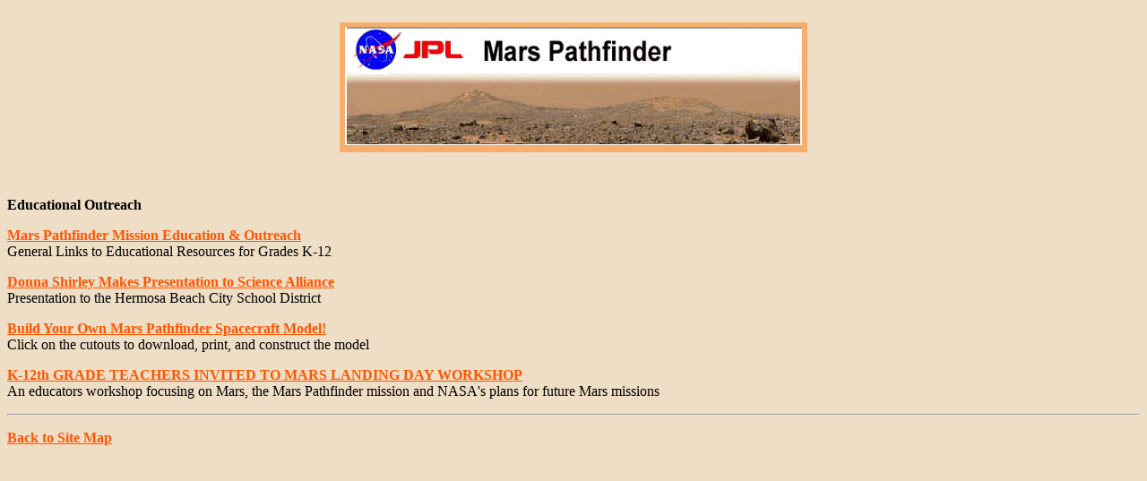

--- FILE ---
content_type: text/html
request_url: https://mpf.digitec.net/sitemap/education.html
body_size: 1877
content:
<html lang="en">

<!-- Mirrored from mars.jpl.nasa.gov/MPF/sitemap/education.html by HTTrack Website Copier/3.x [XR&CO'2014], Fri, 28 Jul 2017 10:23:49 GMT -->
<!-- Added by HTTrack --><meta http-equiv="content-type" content="text/html;charset=UTF-8" /><!-- /Added by HTTrack -->
<HEAD>
  <META NAME="GENERATOR" CONTENT="Adobe PageMill 2.0 Win">
  <TITLE>Mars Pathfinder</TITLE>
</HEAD>
<body bgcolor="#efdec6" link="#ff5500" alink="#96351f" vlink="#206020">
<!-- Skip navigation link -->
<a href=#content><img src=skip.gif alt="Skip Navigation: Avoid going through Home page links and jump straight to content" width="1" height="1" border="0"></a><br>
<!-- End Skip navigation link -->

<a name="content"></a>


<P><CENTER><img src="../gif/mpf-title-pic2.gif" width="522" height="145" align="BOTTOM" naturalsizeflag="3" alt="mpf-title-pic2.gif"></CENTER></P>

<P><CENTER>&nbsp;</CENTER></P>

<P><B>Educational Outreach</B></P>

<P><A HREF="../mpf/education.html"><B>Mars Pathfinder Mission Education
&amp; Outreach</B></A><BR>
General Links to Educational Resources for Grades K-12</P>

<P><A HREF="../education/education/hermosa/hermosa.html"><B>Donna Shirley
Makes Presentation to Science Alliance</B></A><BR>
Presentation to the Hermosa Beach City School District</P>

<P><A HREF="../mpf/education/cutouts.html"><B>Build Your Own Mars Pathfinder
Spacecraft Model!</B></A><BR>
Click on the cutouts to download, print, and construct the model</P>

<P><A HREF="../mpf/education/pressrel.html"><B>K-12th GRADE TEACHERS INVITED
TO MARS LANDING DAY WORKSHOP </B></A><BR>
An educators workshop focusing on Mars, the Mars Pathfinder mission and
NASA's plans for future Mars missions</P>

<P><HR ALIGN=LEFT></P>

<P><A HREF="sitemap.html"><B>Back to Site Map</B></A></P>

<P>&nbsp;
</BODY>

<!-- Mirrored from mars.jpl.nasa.gov/MPF/sitemap/education.html by HTTrack Website Copier/3.x [XR&CO'2014], Fri, 28 Jul 2017 10:23:50 GMT -->
</HTML>
